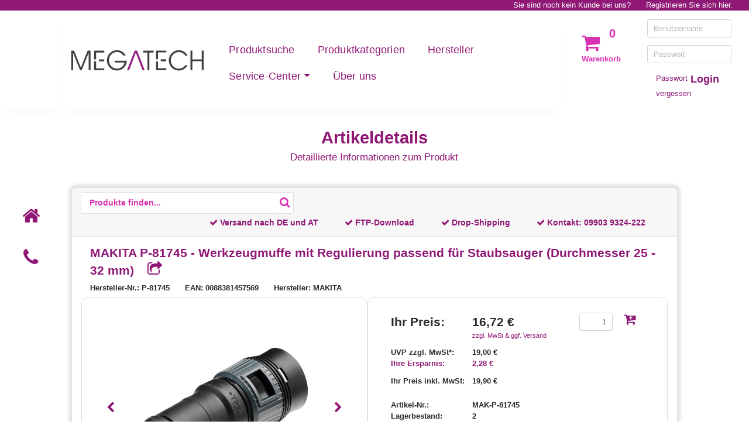

--- FILE ---
content_type: text/html; charset=utf-8
request_url: https://www.megatech-shop.de/products/makita/mak-p-81745/werkzeugmuffe-p-81745-makita
body_size: 8254
content:


<!DOCTYPE html>
<html lang="de">
<head>
    <!-- Google Tag Manager -->
    <script>
        (function (w, d, s, l, i) {
            w[l] = w[l] || [];
            w[l].push({
                'gtm.start': new Date().getTime(),
                event: 'gtm.js'
            });

            var f = d.getElementsByTagName(s)[0],
                j = d.createElement(s),
                dl = l != 'dataLayer' ? '&l=' + l : '';

            j.async = true;
            j.src = 'https://www.googletagmanager.com/gtm.js?id=' + i + dl;

            f.parentNode.insertBefore(j, f);
        })(window, document, 'script', 'dataLayer', 'GTM-TWZ6TK2J');
    </script>
    <!-- End Google Tag Manager -->

    <!-- Consent Manager -->
    <script type="text/javascript" data-cmp-ab="1" src="https://cdn.consentmanager.net/delivery/js/semiautomatic.min.js" data-cmp-cdid="f9efc40d281b" data-cmp-host="a.delivery.consentmanager.net" data-cmp-cdn="cdn.consentmanager.net" data-cmp-codesrc="0"></script>
    <!-- End Consent Manager -->

    <meta name="viewport" content="width=device-width, initial-scale=1" />
    <meta http-equiv="Content-Type" content="text/html; charset=utf-8" />
    <meta name="author" content="MEGATECH communication GmbH" />
    <meta name="copyright" content="MEGATECH communication GmbH" />

    <meta name="google-site-verification" content="8UaN7gHUbR-xX0hB49flXun6n0AHMJ77k8S5H3HYON4" />
    <link rel="icon" type="image/x-icon" href="/Content/images/favicon.ico">
    <title>MAKITA P-81745 - Werkzeugmuffe mit Regulierung passend-Kaufen bei MEGATECH</title>

    <link href="/Content/css?v=iwd7HjGp9ZFuWBdbIC-Mm7fxaAJw76ZSG8_8ZYuZKAQ1" rel="stylesheet"/>

    

    <script src="/bundles/js?v=piG8WDsmgd30gVlXjVLbcX7azU_vXxsZE3SZ8kxoHFk1"></script>


    <script type="text/javascript">
        var Context = [];
        Context.Controller = [];
        Context.Controller.Main = new Megatech.WebShop.MainController(
            false,
            '/account/loginpartial');
        $(document).ready(function () { Context.Controller.Main.InitUI() });
    </script>
    
    <script>
        Context.Controller.ArticleSearch = new Megatech.WebShop.ArticleSearchController(
            '/api/articleapi/search',
            '/api/articleapi/loadarticlecountbysearchcriteria',
            '/article/articledetail?articleId=__ARTICLEID__',
            '/api/cartapi/addtocart',
            '/cart/navcart?httproute=True',
            null,
            null);
    </script>

</head>

<body>
    <!-- Google Tag Manager (noscript) -->
    <noscript>
        <iframe src="https://www.googletagmanager.com/ns.html?id=GTM-TWZ6TK2J" height="0" width="0" style="display:none; visibility:hidden"></iframe>
    </noscript>
    <!-- End Google Tag Manager (noscript) -->

    
    <div id="fade-wrapper"></div>

    
    <noscript>
        <div class="alert-danger text-center">
            <strong>Um MEGATECH Business Supplies in vollem Umfang nutzen zu können, empfehlen wir Ihnen JavaScript in Ihrem Browser zu aktiveren.</strong>
        </div>
    </noscript>

    
    <header>
        
        <div id="PrintHeader" class="d-none d-print-block">
            <img alt="MEGATECH" src="/Content/images/logo_businesssupplies.svg" />
        </div>

        
        <div id="ControllBar" class="container-fluid d-print-none">

            
            <div id="ControlBar_RegisterBar" class="d-none d-md-flex justify-content-end">
                    <span>Sie sind noch kein Kunde bei uns?</span>
<a href="/account/registration">Registrieren Sie sich hier.</a>            </div>

            
            <div class="d-flex d-md-none flex-row justify-content-end">
                <a class="actionbutton" href="/search"><span class="fa-search fa"></span></a>

<a class="actionbutton" href="/cart/guestcustomerrequest"><span class="fa-envelope-open fa"></span></a><a class="actionbutton" href="/account/login"><span class="fa-user fa"></span></a>            </div>
        </div>

        
        <div id="PageHeader" class="container-fluid d-print-none">
            <div class="row row-eq-height">
                
                <div class="d-block d-md-hidden col-md-1 navbar-bottom-shadow navbar-background"></div>


                
                <div id="NavigationBar" class="d-block d-md-none w-100 navbar-bottom-shadow navbar-background">
                    <nav class="navbar d-flex d-md-none">
                        <div class="navbar-head">
                            <a class="actionbutton navbar-toggler" data-target="#NavigationBar_MobileCollapseMenu" data-toggle="collapse" href="/article/detail"><span class="fa-bars fa"></span></a>
                        </div>
                        <div class="navbar-head">
                            <a class="navbar-brand" href="/"><img alt="MEGATECH" src="/Content/images/logo_businesssupplies.svg" /></a>
                        </div>
                        <div class="navbar-head"></div>
                        
                        <div id="NavigationBar_MobileCollapseMenu" class="collapse navbar-collapse width position-absolute">
                            <div>
                                <a class="actionbutton navbar-toggler" data-target="#NavigationBar_MobileCollapseMenu" data-toggle="collapse" href="/article/detail"><span class="fa-times fa"></span></a>
                                <ul class="nav navbar-nav">
                                    <li class="nav-item"><a class="nav-link" href="/category">Produktkategorien</a></li>
                                    <li class="nav-item"><a class="nav-link" href="/producer">Hersteller</a></li>

                                        <li class="nav-item"><a class="nav-link" href="/cms/redirectanypath?uri=https%3A%2F%2Fwww.megatech-shop.de%2Faccount%2Fdeliveryandpaymentcondition">Service-Center</a></li>
                                    <li class="nav-item"><a class="nav-link" href="/home/contact">Kontakt</a></li>
                                    <li class="nav-item"><a class="nav-link" href="/home/aboutus">&#220;ber uns</a></li>
                                </ul>
                            </div>
                        </div>
                    </nav>
                </div>

                
                <div id="NavigationBar" class="d-none d-md-block col-12 col-md-7 col-lg-8 navbar-bottom-shadow navbar-background">
                    <nav class="navbar navbar-expand">
                        
                        <a class="navbar-brand" href="/"><img alt="MEGATECH" src="/Content/images/logo_businesssupplies.svg" /></a>

                        <ul class="nav navbar-nav ml-auto">
                            <li class="nav-item"><a class="nav-link" href="/search">Produktsuche</a></li>
                            <li class="nav-item"><a class="nav-link" href="/category">Produktkategorien</a></li>
                            <li class="nav-item"><a class="nav-link" href="/producer">Hersteller</a></li>

                            <li class="nav-item dropdown" role="presentation">
                                <a class="nav-link dropdown-toggle" data-toggle="dropdown" href="#" role="button" aria-haspopup="true" aria-expanded="false">Service-Center<span class="caret"></span></a>
                                <ul class="dropdown-menu">
                                            <li class="nav-item"><a class="nav-link" href="/cms/redirectanypath?uri=https%3A%2F%2Fwww.megatech-shop.de%2Faccount%2Fdeliveryandpaymentcondition">Liefer- und Zahlungsbedingungen</a></li>
                                            <li class="nav-item"><a class="nav-link" href="/cms/redirectanypath?uri=https%3A%2F%2Fwww.megatech-shop.de%2Faccount%2Fftp">FTP-Zugang</a></li>
                                            <li class="nav-item"><a class="nav-link" href="/cms/redirectanypath?uri=https%3A%2F%2Fwww.megatech-shop.de%2Faccount%2Fdropshipping">Drop-Shipping</a></li>
                                            <li class="nav-item"><a class="nav-link" href="/cms/redirectanypath?uri=https%3A%2F%2Fwww.megatech-shop.de%2Faccount%2Fmtpoints">MTpoints</a></li>
                                            <li class="nav-item"><a class="nav-link" href="/cms/redirectanypath?uri=https%3A%2F%2Fwww.megatech-shop.de%2Fhome%2Fnewsletter-anmeldung">Newsletter</a></li>
                                            <li class="nav-item"><a class="nav-link" href="/cms/redirectanypath?uri=https%3A%2F%2Fwww.megatech-shop.de%2Faccount%2Frmahandling">RMA Abwicklung</a></li>
                                            <li class="nav-item"><a class="nav-link" href="/cms/redirectanypath?uri=https%3A%2F%2Fwww.megatech-shop.de%2FAccount%2FRMAFormular">RMA Formular</a></li>
                                </ul>
                            </li>

                            <li class="nav-item"><a class="nav-link" href="/home/aboutus">&#220;ber uns</a></li>
                        </ul>
                    </nav>
                </div>

                
                <div class="d-none d-md-block col-md-4 col-lg-3">
                    <div class="row">
                        <div class='col-auto'>
                            

<div id="CartsNav" data-authenticated="false">
    <div class="requestcartnav">
        <div class="cartnavicon">
<a class="actionbutton" href="/cart/guestcustomerrequest"><span class="fa-shopping-cart fa"></span></a>            <span class="itemcounter">0</span>
        </div>
        <p class="carttitle"> Warenkorb</p>
    </div>
</div>
                        </div>

<div class="col">
    
<form action="/account/login" class="login" id="QuickLogin" method="post">        <p><input type="text" class="form-control" name="Username" placeholder="Benutzername" /></p>
        <p><input type="password" class="form-control" name="Password" placeholder="Passwort" /></p>
        <div class="container-fluid">
            <div class="row">
                <div class="col-sm-12 col-xl-8">
                    <a class="passwordresetbutton link" href="/account/forgotpassword">Passwort vergessen</a>
                </div>
                <div class="col-sm-12 col-xl-4">
                    <button type="submit" class="loginbutton link float-xl-right text-xl-right">Login</button>
                </div>
            </div>
        </div>
</form></div>                    </div>
                </div>
            </div>
        </div>
    </header>

    
    <div id="ContentContainer" class="container-fluid">
        
        <div class="row">
            <div class="col-12 col-md-10 offset-md-1">

                
<span id="PageTitle" class="text-center">
                Artikeldetails

</span>
                <div id="PageSubTitle" class="text-center">Detaillierte Informationen zum Produkt</div>
            </div>
        </div>

        
        <div class="row">
            
            <div class="d-none d-md-block col-md-1 d-print-none">
                <ul id="QuickLinks" class="nav text-center">
                    <li class="nav-item"><a class="actionbutton" href="/"><span class="fa-home fa nav-link" data-toggle="tooltip" title="Home"></span></a></li>
                    <li class="nav-item"><a class="actionbutton" href="/home/contact"><span class="fa-phone fa nav-link" data-toggle="tooltip" title="Kontakt"></span></a></li>
                </ul>
            </div>

            
            <div class="modal fade" data-backdrop="true" data-keyboard="true" id="DialogContainer" role="dialog" tabindex="-1"></div>

            
                <div id="Page" class="col-12 col-md-10 col-print-12">
                    <div class="card">
                        <div class="card-header d-print-none">
<div class="container-fluid">
    
    <div id="PageBodyHeadline" class="d-none d-md-flex flex-column flex-md-row">

        <div class="">
<form action="/search" id="SearchForm" method="get">                <div class="input-group searchBar" style="">
                    <input type="text" id="SearchText" name="searchText" placeholder="Produkte finden..." autocomplete="off" value="" />
                    <div class="input-group-append">
                        <input class="fa" type="submit" value=""></input>
                    </div>
                    <div class="d-flex flex-column suggestionBox">
                        <ul class="list-group"></ul>
                    </div>
                </div>
</form>        </div>
            <div class="ml-auto d-flex flex-row justify-content-end align-items-center">
                
                <input type="text" style="max-width:1px" class="form-control invisible" />
                <a href="https://www.megatech-shop.de/Account/DeliveryAndPaymentCondition"><div class="mr-5"><span class="fa-check fa"></span> Versand nach DE und AT</div></a>
                <a href="https://www.megatech-shop.de/Account/FTP"><div class="mr-5 ml-2"><span class="fa-check fa"></span> FTP-Download</div></a>
                <a href="https://www.megatech-shop.de/Account/Dropshipping"><div class="mr-5 ml-2"><span class="fa-check fa"></span> Drop-Shipping</div></a>
                <div class="mr-5 ml-2"><span class="fa-check fa"></span> Kontakt: <a href="tel:+4999039324222">09903 9324-222</a></div>
            </div>

    </div>
</div>
                        </div>
                        <div class="card-body">


<script>
    var articleUrl = 'https://www.megatech-shop.de/products/makita/mak-p-81745/werkzeugmuffe-p-81745-makita';
    
    history.pushState({}, "", "");
    window.onpopstate = function (event) {
        window.sessionStorage.setItem("History.Back.ArticleDetail", "true")
        this.history.go(-1);
    };

    //Entfernt d-flex bei IE 6-11, da sie es nicht umsetzen können
    $(document).ready(function () {
        if (navigator.userAgent.indexOf('MSIE') !== -1 || navigator.appVersion.indexOf('Trident/') > -1) {
            $(".d-flex").css("margin-top", "2rem");
            $(".d-flex").removeClass("d-flex");
        }
    });
</script>

<script async src="https://cdn.loadbee.com/js/loadbee_integration.js"></script>

<div id="ArticleDetail" class="container-fluid ">
    <div class="row">
        
        <div class="col-12 d-block d-md-none ">
            <h4>MAKITA P-81745 - Werkzeugmuffe mit Regulierung passend f&#252;r Staubsauger (Durchmesser 25 - 32 mm)<span class="infoicon" data-toggle="tooltip" title="Link in Zwischenablage kopieren" onclick="articleUrl.copyToClipboard();"> <span class=" fa fa-share-square-o"></span></span></h4>
            
        </div>

        <div class="col-12 d-none d-md-block">
            
            <h1>
            MAKITA P-81745 - Werkzeugmuffe mit Regulierung passend f&#252;r Staubsauger (Durchmesser 25 - 32 mm)
            <span class="infoicon" data-toggle="tooltip" , title="Link in Zwischenablage kopieren" onclick="articleUrl.copyToClipboard();"> <span class=" fa fa-share-square-o"></span></span>

            </h1>

        </div>
    </div>
    <div class="row mb-2">
        <div class="col d-flex flex-column flex-sm-row">
            <span class="headerlabel">
                Hersteller-Nr.: P-81745
            </span>
                <span class="headerlabel">
                    EAN: 0088381457569
                </span>
            <span class="headerlabel">
                Hersteller: MAKITA
            </span>
        </div>
    </div>

    <div class="row">
        
        <div class="col-sm-12 col-lg slider-div detailborder" id="MAK-P-81745">
            <div id="slider769d68a7-7169-4047-afd9-040ef844203a" class="carousel slide" data-ride="carousel">
                
                <div class="carousel-inner">
                            <div class="carousel-item active mh-100 h-100">
                                <div class=" w-100 h-100 d-flex align-items-center justify-content-center">
                                    <img id="zoom_MAK-P-81745_1" alt="MAKITA P-81745 - Werkzeugmuffe mit Regulierung passend f&#252;r.jpg" class="d-block mw-100 mh-100 wrapperImage" onclick="Context.Controller.ArticleSearch.ImageSlideshow(this);" data-zoom-image="/article/image?imageName=MAK-P-81745_1.jpg" src="/article/image?imageName=MAK-P-81745_1.jpg" />
                                </div>
                            </div>
                            <script>
                                if (!window.isTouchDevice()) {
                                    $('#zoom_MAK-P-81745_1').elevateZoom();
                        }
                            </script>
                            <div class="carousel-item mh-100 h-100">
                                <div class=" w-100 h-100 d-flex align-items-center justify-content-center">
                                    <img id="zoom_MAK-P-81745_2" alt="MAKITA P-81745 - Werkzeugmuffe mit Regulierung passend f&#252;r.jpg" class="d-block mw-100 mh-100 wrapperImage" onclick="Context.Controller.ArticleSearch.ImageSlideshow(this);" data-zoom-image="/article/image?imageName=MAK-P-81745_2.jpg" src="/article/image?imageName=MAK-P-81745_2.jpg" />
                                </div>
                            </div>
                            <script>
                                if (!window.isTouchDevice()) {
                                    $('#zoom_MAK-P-81745_2').elevateZoom();
                        }
                            </script>
                </div>
                
                    <a class="carousel-control-prev" href="#slider769d68a7-7169-4047-afd9-040ef844203a" role="button" data-slide="prev">
                        <span class="fa fa-chevron-left" aria-hidden="true"></span>
                        <span class="sr-only">Vorheriges</span>
                    </a>
                    <a class="carousel-control-next" href="#slider769d68a7-7169-4047-afd9-040ef844203a" role="button" data-slide="next">
                        <span class="fa fa-chevron-right" aria-hidden="true"></span>
                        <span class="sr-only">Nächstes</span>
                    </a>
                    <ol class="mt-2 carousel-indicators">
                            <li data-target="#slider769d68a7-7169-4047-afd9-040ef844203a" data-slide-to="0" class="active"></li>
                            <li data-target="#slider769d68a7-7169-4047-afd9-040ef844203a" data-slide-to="1" class=""></li>
                    </ol>
            </div>
        </div>

        
        <div class="col-sm-12 col-lg pl-md-5 detailborder">
            <table class="w-100">
                <tr class="mb-3" data-articleid="MAK-P-81745">
                    <td class="detailbold custompricelabel align-top">Ihr Preis:</td>
                    <td>
                        <div class="d-inline-block mr-3 align-bottom">
                                <span class="detailbold custompricelabel">16,72 €</span>
                                <a class="d-block mwstInfo" href="/Account/DeliveryAndPaymentCondition">zzgl. MwSt & ggf. Versand</a>
                        </div>
                        <div class="d-inline-block text-nowrap align-top ml-5">
                                <input type="text" maxlength="4" class="form-control textbox-amount float-left mr-3" value="1" autocomplete="off" />
                                <button class="addtocart" data-toggle="tooltip" title="In den Warenkorb legen" onclick="Context.Controller.ArticleSearch.AddToCart(this); return false;">
                                    <span class="fa-cart-plus fa infoicon"></span>
                                </button>
                        </div>
                    </td>
                </tr>
                <tr><td colspan="2" class="detailinfosplitter"></td></tr>
                
                <tr class="detailbold">
                    <td>UVP zzgl. MwSt*:</td>
                    <td>19,00 €</td>
                </tr>
                <tr class="detailbold savingslabel">
                    <td>Ihre Ersparnis:</td>
                    <td>2,28 €</td>
                </tr>
                <tr><td colspan="2" class="detailinfosplitter"></td></tr>
                <tr class="detailbold">
                    <td>Ihr Preis inkl. MwSt:</td>
                    <td>19,90 €</td>
                </tr>

                <tr><td class="detailinfosplitter2" colspan="2"></td></tr>
                <tr class="detailbold">
                    <td>Artikel-Nr.:</td>
                    <td>MAK-P-81745</td>
                </tr>
                <tr class="detailbold">
                    <td>Lagerbestand:</td>
                    <td>2</td>
                </tr>
                <tr class="stockinforow"><th>Status:</th><td><span class="instock stock"><span class="fa-check fa"></span></span>Produkt verfügbar</td></tr>


                <tr><td colspan="2" class="detailinfosplitter"></td></tr>

                <tr><td>Zustand:</td><td>Neu</td></tr>

                <tr><td>Mengeneinheit:</td><td>ST</td></tr>

                    <tr><td>Gewicht:</td><td>0,077 <span>kg</span></td></tr>

                                    <tr><td colspan="2" class="detailinfosplitter2"></td></tr>
                    <tr>
                        <td>
                            <img src="/Content/images/Logo-MTpoints.svg" class="bopuindicator" title="MTpoints" alt="MTpoints: Das Punktesystem von MEGATECH Business Supplies." />
                        </td>
                        <td class="align-bottom">Bei diesem Artikel sammeln Sie 16 MTpoints</td>
                    </tr>
            </table>
        </div>
    </div>

        <div class="row mt-4">
            <div class="treeinfo col">
                <div>
                    <strong>Kategorie MEGATECH:</strong>
                    <ul class="breadcrumb">
                        
                            <li><a href="/search?searchByEClass=False&amp;c1=110000&amp;httproute=True">Werkzeug</a></li>
                            <li><a href="/search?searchByEClass=False&amp;c2=110500&amp;httproute=True">Station&#228;re Werkzeuge</a></li>
                            <li><a href="/search?searchByEClass=False&amp;c3=110508&amp;httproute=True">Reinigungstechnik - 110508</a></li>
                    </ul>
                </div>
                <div style="display: none">
                    <strong>Kategorie eCl@ss Version 9.1 (de):</strong>
                    <ul class="breadcrumb">
                            <li>Leider nicht verfügbar</li>
                    </ul>
                </div>
            </div>
        </div>
        <div class="row">
            <div class="col">
                <h2>Artikeldetails</h2>
                <p>
<p><b><u>MAKITA P-81745 - Werkzeugmuffe mit Regulierung passend für Staubsauger (Durchmesser 25 - 32 mm)</u></b></p>
<ul>
<li>Passend für MAKITA Staubsauger VC2000L | VC2012L | VC2512L | VC3011L</li>
<li>Durchmesser: 25 - 32 mm</li>
</ul>                </p>
            </div>
        </div>
        <div class="row loadbeeToggle">
            <div class="col">
                <h4 class="">Herstellerinformationen</h4>
                <div class="loadbeeTabContent detailborder"
                     data-loadbee-apikey="h93CXEEDfxTywNSR6SyU5vUtzJ9BVZH5"
                     data-loadbee-gtin="0088381457569"
                     data-loadbee-locale="de_DE,en_US"></div>
            </div>
        </div>
</div>



<div class="row">
    <div class="col-12 justify-content-end">
            <input type="button" onclick="history.go(-1);" class="btn btn-megatech float-right" value="Zurück" />
    </div>
</div>
</div>
                    </div>
                </div>
        </div>

        
        <div class="row">
            
            <div id="Disclaimer" class="offset-md-1 col-md-8 col-print-12 d-flexs">
                <div class="col">
                    
                        <p>
                            *Alle Preise verstehen sich zzgl. Mehrwertsteuer und Versandkosten, wenn nicht anders beschrieben. UVP steht für unverbindliche Preisempfehlung des Herstellers.<br class="visible-lg-inline" />
                            Die Artikelverfügbarkeit und der ausgewiesene Bestand im Online-Shop sind unverbindlich, der Status wird halbstündlich aktualisiert.
                        </p>
                </div>
            </div>

            
            <div class="d-none d-md-block col-md-2 d-print-none text-nowrap">
                <div class="col">
                    <a href="#" class="float-right" onclick="Context.Controller.Main.ScrollToTop(); return false;"><span class="fa-angle-up fa"></span> Nach oben</a>
                </div>
            </div>
        </div>
    </div>

    
    <div class="container-fluid">
        <div class="row text-center">
            <a id="ScrollToTopLink" href="#" class="d-block d-md-none col" onclick="Context.Controller.Main.ScrollToTop(); return false;">
                <span class="fa-angle-up fa"></span> Nach oben
            </a>
        </div>
    </div>

    
    <footer>
        <div class="container-fluid">
            
            <div class="row d-print-none">
                <div class="offset-md-1 col-md-10 d-flex">
                    <div id="FooterLinkContainer" class="col-sm-12">
                        
                        <div class="row">
                            
                            <a class="col-sm-6 col-lg-4 col-xl-2 text-wrap" href="/home/impressum">Impressum</a>
                            <a class="col-sm-6 col-lg-4 col-xl-2 text-wrap" href="/home/agb">AGB</a>
                            <a class="col-sm-6 col-lg-4 col-xl-2 text-wrap" href="/home/privacy">Datenschutz</a>
                            <a class="col-sm-6 col-lg-4 col-xl-2 text-wrap" href="/home/batteryinfo">Hinweise zur Batterieentsorgung &amp; Altger&#228;ter&#252;cknahme</a>
                            <a href="https://www.megatech-shop.de/home/abfallvermeidung-und-bewirtschaftung-von-altbatterien" class="col-sm-6 col-lg-4 col-xl-2 text-wrap">Abfallvermeidung und Bewirtschaftung von Altbatterien</a>
                            <a href="https://www.megatech-shop.de/home/getrennte-ausweisung-der-herstellerkosten" class="col-sm-6 col-lg-4 col-xl-2 text-wrap">Getrennte Ausweisung der Herstellerkosten</a>
                            <a class="col-sm-6 col-lg-4 col-xl-2 text-wrap" href="/home/barrierefreiheit">Barrierefreiheit</a>
                        </div>
                    </div>
                </div>
            </div>

            
            <div class="row">
                <div class="offset-md-1 col-md-10 col-print-12">
                    <div id="FooterSubInfo" class="col-12">
                        Alle Markennamen, Warenzeichen, Logos, Programme, Kommentare u.ä. auf dieser Seite sind Eigentum der entsprechenden Urheber,<br class="visible-lg-inline" />
                        alles andere auf dieser Seite ist Copyright © 2026 MEGATECH communication GmbH
                    </div>
                </div>
            </div>
        </div>
    </footer>
</body>
</html>
